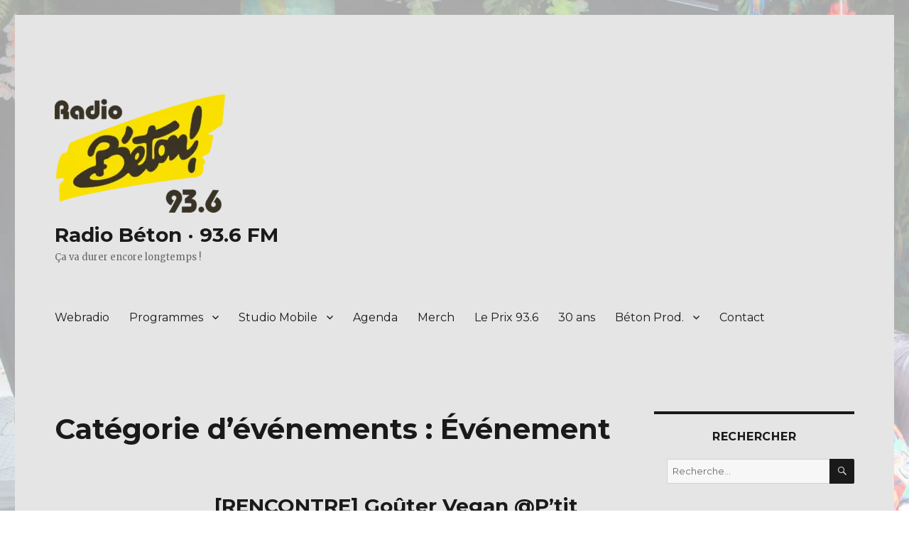

--- FILE ---
content_type: text/html; charset=UTF-8
request_url: https://www.radiobeton.com/www/events/category/evenements/
body_size: 10805
content:
<!DOCTYPE html>
<html lang="fr-FR" class="no-js">
<head>
	<meta charset="UTF-8">
	<meta name="viewport" content="width=device-width, initial-scale=1">
	<link rel="profile" href="https://gmpg.org/xfn/11">
		<script>(function(html){html.className = html.className.replace(/\bno-js\b/,'js')})(document.documentElement);</script>
<title>Radio Béton · 93.6 FM</title>
<meta name='robots' content='max-image-preview:large' />
<link rel='dns-prefetch' href='//static.addtoany.com' />
<link rel='dns-prefetch' href='//fonts.googleapis.com' />
<link href='https://fonts.gstatic.com' crossorigin rel='preconnect' />
<link rel="alternate" type="application/rss+xml" title="Radio Béton · 93.6 FM &raquo; Flux" href="https://www.radiobeton.com/www/feed/" />
<link rel="alternate" type="application/rss+xml" title="Radio Béton · 93.6 FM &raquo; Flux des commentaires" href="https://www.radiobeton.com/www/comments/feed/" />
<style id='wp-img-auto-sizes-contain-inline-css'>
img:is([sizes=auto i],[sizes^="auto," i]){contain-intrinsic-size:3000px 1500px}
/*# sourceURL=wp-img-auto-sizes-contain-inline-css */
</style>
<link rel='stylesheet' id='eo-leaflet.js-css' href='https://www.radiobeton.com/www/wp-content/plugins/event-organiser/lib/leaflet/leaflet.min.css?ver=1.4.0' media='all' />
<style id='eo-leaflet.js-inline-css'>
.leaflet-popup-close-button{box-shadow:none!important;}
/*# sourceURL=eo-leaflet.js-inline-css */
</style>
<style id='cf-frontend-style-inline-css'>
@font-face {
	font-family: 'cocogoose pro';
	font-style: normal;
	font-weight: 100;
	font-display: auto;
	font-fallback: Montserrat;
	src: url('https://www.radiobeton.com/www/wp-content/uploads/2022/10/Cocogoose-Pro-Letterpress-Regular.woff2') format('woff2'),
		url('https://www.radiobeton.com/www/wp-content/uploads/2022/10/Cocogoose-Pro-Letterpress-Regular.ttf') format('truetype'),
		url('https://www.radiobeton.com/www/wp-content/uploads/2022/10/Cocogoose-Pro-Letterpress-Regular.otf') format('OpenType');
}
/*# sourceURL=cf-frontend-style-inline-css */
</style>
<style id='wp-emoji-styles-inline-css'>

	img.wp-smiley, img.emoji {
		display: inline !important;
		border: none !important;
		box-shadow: none !important;
		height: 1em !important;
		width: 1em !important;
		margin: 0 0.07em !important;
		vertical-align: -0.1em !important;
		background: none !important;
		padding: 0 !important;
	}
/*# sourceURL=wp-emoji-styles-inline-css */
</style>
<style id='wp-block-library-inline-css'>
:root{--wp-block-synced-color:#7a00df;--wp-block-synced-color--rgb:122,0,223;--wp-bound-block-color:var(--wp-block-synced-color);--wp-editor-canvas-background:#ddd;--wp-admin-theme-color:#007cba;--wp-admin-theme-color--rgb:0,124,186;--wp-admin-theme-color-darker-10:#006ba1;--wp-admin-theme-color-darker-10--rgb:0,107,160.5;--wp-admin-theme-color-darker-20:#005a87;--wp-admin-theme-color-darker-20--rgb:0,90,135;--wp-admin-border-width-focus:2px}@media (min-resolution:192dpi){:root{--wp-admin-border-width-focus:1.5px}}.wp-element-button{cursor:pointer}:root .has-very-light-gray-background-color{background-color:#eee}:root .has-very-dark-gray-background-color{background-color:#313131}:root .has-very-light-gray-color{color:#eee}:root .has-very-dark-gray-color{color:#313131}:root .has-vivid-green-cyan-to-vivid-cyan-blue-gradient-background{background:linear-gradient(135deg,#00d084,#0693e3)}:root .has-purple-crush-gradient-background{background:linear-gradient(135deg,#34e2e4,#4721fb 50%,#ab1dfe)}:root .has-hazy-dawn-gradient-background{background:linear-gradient(135deg,#faaca8,#dad0ec)}:root .has-subdued-olive-gradient-background{background:linear-gradient(135deg,#fafae1,#67a671)}:root .has-atomic-cream-gradient-background{background:linear-gradient(135deg,#fdd79a,#004a59)}:root .has-nightshade-gradient-background{background:linear-gradient(135deg,#330968,#31cdcf)}:root .has-midnight-gradient-background{background:linear-gradient(135deg,#020381,#2874fc)}:root{--wp--preset--font-size--normal:16px;--wp--preset--font-size--huge:42px}.has-regular-font-size{font-size:1em}.has-larger-font-size{font-size:2.625em}.has-normal-font-size{font-size:var(--wp--preset--font-size--normal)}.has-huge-font-size{font-size:var(--wp--preset--font-size--huge)}.has-text-align-center{text-align:center}.has-text-align-left{text-align:left}.has-text-align-right{text-align:right}.has-fit-text{white-space:nowrap!important}#end-resizable-editor-section{display:none}.aligncenter{clear:both}.items-justified-left{justify-content:flex-start}.items-justified-center{justify-content:center}.items-justified-right{justify-content:flex-end}.items-justified-space-between{justify-content:space-between}.screen-reader-text{border:0;clip-path:inset(50%);height:1px;margin:-1px;overflow:hidden;padding:0;position:absolute;width:1px;word-wrap:normal!important}.screen-reader-text:focus{background-color:#ddd;clip-path:none;color:#444;display:block;font-size:1em;height:auto;left:5px;line-height:normal;padding:15px 23px 14px;text-decoration:none;top:5px;width:auto;z-index:100000}html :where(.has-border-color){border-style:solid}html :where([style*=border-top-color]){border-top-style:solid}html :where([style*=border-right-color]){border-right-style:solid}html :where([style*=border-bottom-color]){border-bottom-style:solid}html :where([style*=border-left-color]){border-left-style:solid}html :where([style*=border-width]){border-style:solid}html :where([style*=border-top-width]){border-top-style:solid}html :where([style*=border-right-width]){border-right-style:solid}html :where([style*=border-bottom-width]){border-bottom-style:solid}html :where([style*=border-left-width]){border-left-style:solid}html :where(img[class*=wp-image-]){height:auto;max-width:100%}:where(figure){margin:0 0 1em}html :where(.is-position-sticky){--wp-admin--admin-bar--position-offset:var(--wp-admin--admin-bar--height,0px)}@media screen and (max-width:600px){html :where(.is-position-sticky){--wp-admin--admin-bar--position-offset:0px}}

/*# sourceURL=wp-block-library-inline-css */
</style><style id='global-styles-inline-css'>
:root{--wp--preset--aspect-ratio--square: 1;--wp--preset--aspect-ratio--4-3: 4/3;--wp--preset--aspect-ratio--3-4: 3/4;--wp--preset--aspect-ratio--3-2: 3/2;--wp--preset--aspect-ratio--2-3: 2/3;--wp--preset--aspect-ratio--16-9: 16/9;--wp--preset--aspect-ratio--9-16: 9/16;--wp--preset--color--black: #000000;--wp--preset--color--cyan-bluish-gray: #abb8c3;--wp--preset--color--white: #fff;--wp--preset--color--pale-pink: #f78da7;--wp--preset--color--vivid-red: #cf2e2e;--wp--preset--color--luminous-vivid-orange: #ff6900;--wp--preset--color--luminous-vivid-amber: #fcb900;--wp--preset--color--light-green-cyan: #7bdcb5;--wp--preset--color--vivid-green-cyan: #00d084;--wp--preset--color--pale-cyan-blue: #8ed1fc;--wp--preset--color--vivid-cyan-blue: #0693e3;--wp--preset--color--vivid-purple: #9b51e0;--wp--preset--color--dark-gray: #1a1a1a;--wp--preset--color--medium-gray: #686868;--wp--preset--color--light-gray: #e5e5e5;--wp--preset--color--blue-gray: #4d545c;--wp--preset--color--bright-blue: #007acc;--wp--preset--color--light-blue: #9adffd;--wp--preset--color--dark-brown: #402b30;--wp--preset--color--medium-brown: #774e24;--wp--preset--color--dark-red: #640c1f;--wp--preset--color--bright-red: #ff675f;--wp--preset--color--yellow: #ffef8e;--wp--preset--gradient--vivid-cyan-blue-to-vivid-purple: linear-gradient(135deg,rgb(6,147,227) 0%,rgb(155,81,224) 100%);--wp--preset--gradient--light-green-cyan-to-vivid-green-cyan: linear-gradient(135deg,rgb(122,220,180) 0%,rgb(0,208,130) 100%);--wp--preset--gradient--luminous-vivid-amber-to-luminous-vivid-orange: linear-gradient(135deg,rgb(252,185,0) 0%,rgb(255,105,0) 100%);--wp--preset--gradient--luminous-vivid-orange-to-vivid-red: linear-gradient(135deg,rgb(255,105,0) 0%,rgb(207,46,46) 100%);--wp--preset--gradient--very-light-gray-to-cyan-bluish-gray: linear-gradient(135deg,rgb(238,238,238) 0%,rgb(169,184,195) 100%);--wp--preset--gradient--cool-to-warm-spectrum: linear-gradient(135deg,rgb(74,234,220) 0%,rgb(151,120,209) 20%,rgb(207,42,186) 40%,rgb(238,44,130) 60%,rgb(251,105,98) 80%,rgb(254,248,76) 100%);--wp--preset--gradient--blush-light-purple: linear-gradient(135deg,rgb(255,206,236) 0%,rgb(152,150,240) 100%);--wp--preset--gradient--blush-bordeaux: linear-gradient(135deg,rgb(254,205,165) 0%,rgb(254,45,45) 50%,rgb(107,0,62) 100%);--wp--preset--gradient--luminous-dusk: linear-gradient(135deg,rgb(255,203,112) 0%,rgb(199,81,192) 50%,rgb(65,88,208) 100%);--wp--preset--gradient--pale-ocean: linear-gradient(135deg,rgb(255,245,203) 0%,rgb(182,227,212) 50%,rgb(51,167,181) 100%);--wp--preset--gradient--electric-grass: linear-gradient(135deg,rgb(202,248,128) 0%,rgb(113,206,126) 100%);--wp--preset--gradient--midnight: linear-gradient(135deg,rgb(2,3,129) 0%,rgb(40,116,252) 100%);--wp--preset--font-size--small: 13px;--wp--preset--font-size--medium: 20px;--wp--preset--font-size--large: 36px;--wp--preset--font-size--x-large: 42px;--wp--preset--spacing--20: 0.44rem;--wp--preset--spacing--30: 0.67rem;--wp--preset--spacing--40: 1rem;--wp--preset--spacing--50: 1.5rem;--wp--preset--spacing--60: 2.25rem;--wp--preset--spacing--70: 3.38rem;--wp--preset--spacing--80: 5.06rem;--wp--preset--shadow--natural: 6px 6px 9px rgba(0, 0, 0, 0.2);--wp--preset--shadow--deep: 12px 12px 50px rgba(0, 0, 0, 0.4);--wp--preset--shadow--sharp: 6px 6px 0px rgba(0, 0, 0, 0.2);--wp--preset--shadow--outlined: 6px 6px 0px -3px rgb(255, 255, 255), 6px 6px rgb(0, 0, 0);--wp--preset--shadow--crisp: 6px 6px 0px rgb(0, 0, 0);}:where(.is-layout-flex){gap: 0.5em;}:where(.is-layout-grid){gap: 0.5em;}body .is-layout-flex{display: flex;}.is-layout-flex{flex-wrap: wrap;align-items: center;}.is-layout-flex > :is(*, div){margin: 0;}body .is-layout-grid{display: grid;}.is-layout-grid > :is(*, div){margin: 0;}:where(.wp-block-columns.is-layout-flex){gap: 2em;}:where(.wp-block-columns.is-layout-grid){gap: 2em;}:where(.wp-block-post-template.is-layout-flex){gap: 1.25em;}:where(.wp-block-post-template.is-layout-grid){gap: 1.25em;}.has-black-color{color: var(--wp--preset--color--black) !important;}.has-cyan-bluish-gray-color{color: var(--wp--preset--color--cyan-bluish-gray) !important;}.has-white-color{color: var(--wp--preset--color--white) !important;}.has-pale-pink-color{color: var(--wp--preset--color--pale-pink) !important;}.has-vivid-red-color{color: var(--wp--preset--color--vivid-red) !important;}.has-luminous-vivid-orange-color{color: var(--wp--preset--color--luminous-vivid-orange) !important;}.has-luminous-vivid-amber-color{color: var(--wp--preset--color--luminous-vivid-amber) !important;}.has-light-green-cyan-color{color: var(--wp--preset--color--light-green-cyan) !important;}.has-vivid-green-cyan-color{color: var(--wp--preset--color--vivid-green-cyan) !important;}.has-pale-cyan-blue-color{color: var(--wp--preset--color--pale-cyan-blue) !important;}.has-vivid-cyan-blue-color{color: var(--wp--preset--color--vivid-cyan-blue) !important;}.has-vivid-purple-color{color: var(--wp--preset--color--vivid-purple) !important;}.has-black-background-color{background-color: var(--wp--preset--color--black) !important;}.has-cyan-bluish-gray-background-color{background-color: var(--wp--preset--color--cyan-bluish-gray) !important;}.has-white-background-color{background-color: var(--wp--preset--color--white) !important;}.has-pale-pink-background-color{background-color: var(--wp--preset--color--pale-pink) !important;}.has-vivid-red-background-color{background-color: var(--wp--preset--color--vivid-red) !important;}.has-luminous-vivid-orange-background-color{background-color: var(--wp--preset--color--luminous-vivid-orange) !important;}.has-luminous-vivid-amber-background-color{background-color: var(--wp--preset--color--luminous-vivid-amber) !important;}.has-light-green-cyan-background-color{background-color: var(--wp--preset--color--light-green-cyan) !important;}.has-vivid-green-cyan-background-color{background-color: var(--wp--preset--color--vivid-green-cyan) !important;}.has-pale-cyan-blue-background-color{background-color: var(--wp--preset--color--pale-cyan-blue) !important;}.has-vivid-cyan-blue-background-color{background-color: var(--wp--preset--color--vivid-cyan-blue) !important;}.has-vivid-purple-background-color{background-color: var(--wp--preset--color--vivid-purple) !important;}.has-black-border-color{border-color: var(--wp--preset--color--black) !important;}.has-cyan-bluish-gray-border-color{border-color: var(--wp--preset--color--cyan-bluish-gray) !important;}.has-white-border-color{border-color: var(--wp--preset--color--white) !important;}.has-pale-pink-border-color{border-color: var(--wp--preset--color--pale-pink) !important;}.has-vivid-red-border-color{border-color: var(--wp--preset--color--vivid-red) !important;}.has-luminous-vivid-orange-border-color{border-color: var(--wp--preset--color--luminous-vivid-orange) !important;}.has-luminous-vivid-amber-border-color{border-color: var(--wp--preset--color--luminous-vivid-amber) !important;}.has-light-green-cyan-border-color{border-color: var(--wp--preset--color--light-green-cyan) !important;}.has-vivid-green-cyan-border-color{border-color: var(--wp--preset--color--vivid-green-cyan) !important;}.has-pale-cyan-blue-border-color{border-color: var(--wp--preset--color--pale-cyan-blue) !important;}.has-vivid-cyan-blue-border-color{border-color: var(--wp--preset--color--vivid-cyan-blue) !important;}.has-vivid-purple-border-color{border-color: var(--wp--preset--color--vivid-purple) !important;}.has-vivid-cyan-blue-to-vivid-purple-gradient-background{background: var(--wp--preset--gradient--vivid-cyan-blue-to-vivid-purple) !important;}.has-light-green-cyan-to-vivid-green-cyan-gradient-background{background: var(--wp--preset--gradient--light-green-cyan-to-vivid-green-cyan) !important;}.has-luminous-vivid-amber-to-luminous-vivid-orange-gradient-background{background: var(--wp--preset--gradient--luminous-vivid-amber-to-luminous-vivid-orange) !important;}.has-luminous-vivid-orange-to-vivid-red-gradient-background{background: var(--wp--preset--gradient--luminous-vivid-orange-to-vivid-red) !important;}.has-very-light-gray-to-cyan-bluish-gray-gradient-background{background: var(--wp--preset--gradient--very-light-gray-to-cyan-bluish-gray) !important;}.has-cool-to-warm-spectrum-gradient-background{background: var(--wp--preset--gradient--cool-to-warm-spectrum) !important;}.has-blush-light-purple-gradient-background{background: var(--wp--preset--gradient--blush-light-purple) !important;}.has-blush-bordeaux-gradient-background{background: var(--wp--preset--gradient--blush-bordeaux) !important;}.has-luminous-dusk-gradient-background{background: var(--wp--preset--gradient--luminous-dusk) !important;}.has-pale-ocean-gradient-background{background: var(--wp--preset--gradient--pale-ocean) !important;}.has-electric-grass-gradient-background{background: var(--wp--preset--gradient--electric-grass) !important;}.has-midnight-gradient-background{background: var(--wp--preset--gradient--midnight) !important;}.has-small-font-size{font-size: var(--wp--preset--font-size--small) !important;}.has-medium-font-size{font-size: var(--wp--preset--font-size--medium) !important;}.has-large-font-size{font-size: var(--wp--preset--font-size--large) !important;}.has-x-large-font-size{font-size: var(--wp--preset--font-size--x-large) !important;}
/*# sourceURL=global-styles-inline-css */
</style>

<style id='classic-theme-styles-inline-css'>
/*! This file is auto-generated */
.wp-block-button__link{color:#fff;background-color:#32373c;border-radius:9999px;box-shadow:none;text-decoration:none;padding:calc(.667em + 2px) calc(1.333em + 2px);font-size:1.125em}.wp-block-file__button{background:#32373c;color:#fff;text-decoration:none}
/*# sourceURL=/wp-includes/css/classic-themes.min.css */
</style>
<link rel='stylesheet' id='contact-form-7-css' href='https://www.radiobeton.com/www/wp-content/plugins/contact-form-7/includes/css/styles.css?ver=6.1.4' media='all' />
<link rel='stylesheet' id='feedzy-rss-feeds-css' href='https://www.radiobeton.com/www/wp-content/plugins/feedzy-rss-feeds-radiobeton/css/feedzy-rss-feeds.css?ver=3.0.5' media='all' />
<link rel='stylesheet' id='widgetopts-styles-css' href='https://www.radiobeton.com/www/wp-content/plugins/widget-options/assets/css/widget-options.css?ver=4.1.3' media='all' />
<link rel='stylesheet' id='twentysixteen-fonts-css' href='https://fonts.googleapis.com/css?family=Merriweather%3A400%2C700%2C900%2C400italic%2C700italic%2C900italic%7CMontserrat%3A400%2C700%7CInconsolata%3A400&#038;subset=latin%2Clatin-ext&#038;display=fallback' media='all' />
<link rel='stylesheet' id='genericons-css' href='https://www.radiobeton.com/www/wp-content/themes/twentysixteen%20copie/genericons/genericons.css?ver=3.4.1' media='all' />
<link rel='stylesheet' id='twentysixteen-style-css' href='https://www.radiobeton.com/www/wp-content/themes/twentysixteen%20copie/style.css?ver=20190507' media='all' />
<style id='twentysixteen-style-inline-css'>

		/* Custom Page Background Color */
		.site {
			background-color: #e5e5e5;
		}

		mark,
		ins,
		button,
		button[disabled]:hover,
		button[disabled]:focus,
		input[type="button"],
		input[type="button"][disabled]:hover,
		input[type="button"][disabled]:focus,
		input[type="reset"],
		input[type="reset"][disabled]:hover,
		input[type="reset"][disabled]:focus,
		input[type="submit"],
		input[type="submit"][disabled]:hover,
		input[type="submit"][disabled]:focus,
		.menu-toggle.toggled-on,
		.menu-toggle.toggled-on:hover,
		.menu-toggle.toggled-on:focus,
		.pagination .prev,
		.pagination .next,
		.pagination .prev:hover,
		.pagination .prev:focus,
		.pagination .next:hover,
		.pagination .next:focus,
		.pagination .nav-links:before,
		.pagination .nav-links:after,
		.widget_calendar tbody a,
		.widget_calendar tbody a:hover,
		.widget_calendar tbody a:focus,
		.page-links a,
		.page-links a:hover,
		.page-links a:focus {
			color: #e5e5e5;
		}

		@media screen and (min-width: 56.875em) {
			.main-navigation ul ul li {
				background-color: #e5e5e5;
			}

			.main-navigation ul ul:after {
				border-top-color: #e5e5e5;
				border-bottom-color: #e5e5e5;
			}
		}
	
/*# sourceURL=twentysixteen-style-inline-css */
</style>
<link rel='stylesheet' id='twentysixteen-block-style-css' href='https://www.radiobeton.com/www/wp-content/themes/twentysixteen%20copie/css/blocks.css?ver=20190102' media='all' />
<link rel='stylesheet' id='newsletter-css' href='https://www.radiobeton.com/www/wp-content/plugins/newsletter/style.css?ver=9.1.1' media='all' />
<link rel='stylesheet' id='addtoany-css' href='https://www.radiobeton.com/www/wp-content/plugins/add-to-any/addtoany.min.css?ver=1.16' media='all' />
<script id="addtoany-core-js-before">
window.a2a_config=window.a2a_config||{};a2a_config.callbacks=[];a2a_config.overlays=[];a2a_config.templates={};a2a_localize = {
	Share: "Partager",
	Save: "Enregistrer",
	Subscribe: "S'abonner",
	Email: "E-mail",
	Bookmark: "Marque-page",
	ShowAll: "Montrer tout",
	ShowLess: "Montrer moins",
	FindServices: "Trouver des service(s)",
	FindAnyServiceToAddTo: "Trouver instantan&eacute;ment des services &agrave; ajouter &agrave;",
	PoweredBy: "Propuls&eacute; par",
	ShareViaEmail: "Partager par e-mail",
	SubscribeViaEmail: "S’abonner par e-mail",
	BookmarkInYourBrowser: "Ajouter un signet dans votre navigateur",
	BookmarkInstructions: "Appuyez sur Ctrl+D ou \u2318+D pour mettre cette page en signet",
	AddToYourFavorites: "Ajouter &agrave; vos favoris",
	SendFromWebOrProgram: "Envoyer depuis n’importe quelle adresse e-mail ou logiciel e-mail",
	EmailProgram: "Programme d’e-mail",
	More: "Plus&#8230;",
	ThanksForSharing: "Merci de partager !",
	ThanksForFollowing: "Merci de nous suivre !"
};


//# sourceURL=addtoany-core-js-before
</script>
<script defer src="https://static.addtoany.com/menu/page.js" id="addtoany-core-js"></script>
<script src="https://www.radiobeton.com/www/wp-includes/js/jquery/jquery.min.js?ver=3.7.1" id="jquery-core-js"></script>
<script src="https://www.radiobeton.com/www/wp-includes/js/jquery/jquery-migrate.min.js?ver=3.4.1" id="jquery-migrate-js"></script>
<script defer src="https://www.radiobeton.com/www/wp-content/plugins/add-to-any/addtoany.min.js?ver=1.1" id="addtoany-jquery-js"></script>
<link rel="https://api.w.org/" href="https://www.radiobeton.com/www/wp-json/" /><link rel="EditURI" type="application/rsd+xml" title="RSD" href="https://www.radiobeton.com/www/xmlrpc.php?rsd" />
<meta name="generator" content="WordPress 6.9" />
<link rel='shortlink' href='https://www.radiobeton.com/www/?p=0' />
<style id="custom-background-css">
body.custom-background { background-color: #ffffff; background-image: url("https://www.radiobeton.com/www/wp-content/uploads/2025/10/ADT2024-1-Enora-Morizo-scaled.jpg"); background-position: left top; background-size: cover; background-repeat: no-repeat; background-attachment: fixed; }
</style>
	<link rel="icon" href="https://www.radiobeton.com/www/wp-content/uploads/2024/08/cropped-betonVect-2014-32x32.png" sizes="32x32" />
<link rel="icon" href="https://www.radiobeton.com/www/wp-content/uploads/2024/08/cropped-betonVect-2014-192x192.png" sizes="192x192" />
<link rel="apple-touch-icon" href="https://www.radiobeton.com/www/wp-content/uploads/2024/08/cropped-betonVect-2014-180x180.png" />
<meta name="msapplication-TileImage" content="https://www.radiobeton.com/www/wp-content/uploads/2024/08/cropped-betonVect-2014-270x270.png" />
<link rel='stylesheet' id='eo_front-css' href='https://www.radiobeton.com/www/wp-content/plugins/event-organiser/css/eventorganiser-front-end.min.css?ver=3.12.5' media='all' />
</head>

<body class="archive custom-background wp-custom-logo wp-embed-responsive wp-theme-twentysixteencopie custom-background-image group-blog hfeed eo-tc-page">
<div id="page" class="site">
	<div class="site-inner">
		<a class="skip-link screen-reader-text" href="#content">Aller au contenu</a>

		<header id="masthead" class="site-header" role="banner">
			<div class="site-header-main">
				<div class="site-branding">
					<a href="https://www.radiobeton.com/www/" class="custom-logo-link" rel="home"><img width="240" height="167" src="https://www.radiobeton.com/www/wp-content/uploads/2024/08/cropped-betonVect.png" class="custom-logo" alt="Radio Béton · 93.6 FM" decoding="async" /></a>
											<p class="site-title"><a href="https://www.radiobeton.com/www/" rel="home">Radio Béton · 93.6 FM</a></p>
												<p class="site-description">Ça va durer encore longtemps !</p>
									</div><!-- .site-branding -->

									<button id="menu-toggle" class="menu-toggle">Menu</button>

					<div id="site-header-menu" class="site-header-menu">
													<nav id="site-navigation" class="main-navigation" role="navigation" aria-label="Menu principal">
								<div class="menu-menu-header-container"><ul id="menu-menu-header" class="primary-menu"><li id="menu-item-92086" class="menu-item menu-item-type-custom menu-item-object-custom menu-item-92086"><a target="_blank" href="https://www.radiobeton.com/webradio/">Webradio</a></li>
<li id="menu-item-64007" class="menu-item menu-item-type-post_type menu-item-object-page menu-item-home menu-item-has-children menu-item-64007"><a href="https://www.radiobeton.com/www/">Programmes</a>
<ul class="sub-menu">
	<li id="menu-item-126646" class="menu-item menu-item-type-post_type menu-item-object-page menu-item-126646"><a href="https://www.radiobeton.com/www/test-vero/">Les rendez-vous quotidiens</a></li>
	<li id="menu-item-125375" class="menu-item menu-item-type-taxonomy menu-item-object-category menu-item-125375"><a href="https://www.radiobeton.com/www/categories/la-radio/playlists-de-journee/">Playlists de journée</a></li>
	<li id="menu-item-126654" class="menu-item menu-item-type-post_type menu-item-object-page menu-item-126654"><a href="https://www.radiobeton.com/www/archives-demissions-et-de-chroniques/">Archives d&rsquo;émissions et de chroniques</a></li>
</ul>
</li>
<li id="menu-item-63683" class="menu-item menu-item-type-taxonomy menu-item-object-category menu-item-has-children menu-item-63683"><a href="https://www.radiobeton.com/www/categories/studio-mobile/">Studio Mobile</a>
<ul class="sub-menu">
	<li id="menu-item-125372" class="menu-item menu-item-type-taxonomy menu-item-object-category menu-item-125372"><a href="https://www.radiobeton.com/www/categories/la-radio/emissions-en-reecoute/en-direct-de/">En direct de&#8230;</a></li>
</ul>
</li>
<li id="menu-item-21590" class="menu-item menu-item-type-post_type menu-item-object-page menu-item-21590"><a href="https://www.radiobeton.com/www/agenda/">Agenda</a></li>
<li id="menu-item-110317" class="menu-item menu-item-type-taxonomy menu-item-object-category menu-item-110317"><a href="https://www.radiobeton.com/www/categories/lassociation/boutique-beton/merch/">Merch</a></li>
<li id="menu-item-72858" class="menu-item menu-item-type-post_type menu-item-object-page menu-item-72858"><a href="https://www.radiobeton.com/www/prix936/">Le Prix 93.6</a></li>
<li id="menu-item-92199" class="menu-item menu-item-type-custom menu-item-object-custom menu-item-92199"><a target="_blank" href="http://30ans.radiobeton.com/">30 ans</a></li>
<li id="menu-item-63050" class="menu-item menu-item-type-taxonomy menu-item-object-category menu-item-has-children menu-item-63050"><a href="https://www.radiobeton.com/www/categories/beton-prod/">Béton Prod.</a>
<ul class="sub-menu">
	<li id="menu-item-125371" class="menu-item menu-item-type-taxonomy menu-item-object-category menu-item-125371"><a href="https://www.radiobeton.com/www/categories/beton-prod/aucard-de-tours/">Aucard de Tours</a></li>
	<li id="menu-item-125373" class="menu-item menu-item-type-taxonomy menu-item-object-category menu-item-125373"><a href="https://www.radiobeton.com/www/categories/la-radio/evenements-la-radio/marche-de-leon-by-beton/">Marché de Lëon by Béton!</a></li>
</ul>
</li>
<li id="menu-item-21636" class="menu-item menu-item-type-post_type menu-item-object-page menu-item-21636"><a href="https://www.radiobeton.com/www/contact/">Contact</a></li>
</ul></div>							</nav><!-- .main-navigation -->
						
											</div><!-- .site-header-menu -->
							</div><!-- .site-header-main -->

					</header><!-- .site-header -->

		<div id="content" class="site-content">

<div id="primary" class="content-area">
	<main id="main" class="site-main" role="main">
		
<article id="post--9999" class="post--9999 event type-event status-publish hentry eo-tc-page">
	<header class="entry-header">
		<h1 class="entry-title">Catégorie d&rsquo;événements : <span>Événement</span></h1>	</header><!-- .entry-header -->

	
	<div class="entry-content">
		
	
	<article id="post-135018" class="post-135018 event type-event status-publish hentry event-venue-le-ptit-rex event-category-evenements event-category-culturel-et-social event-category-rencontre eo-tc-event" itemscope itemtype="http://schema.org/Event">

	<header class="eo-event-header entry-header">

		<h2 class="eo-event-title entry-title">
			<a href="https://www.radiobeton.com/www/events/event/rencontre-gouter-vegan-ptit-rex-cafe/" itemprop="url">
				<span itemprop="summary">[RENCONTRE] Goûter Vegan @P&rsquo;tit Rex Café</span>
			</a>
		</h2>

		<div class="eo-event-date">
			<time itemprop="startDate" datetime="2026-01-25T15:00:00+01:00">25 janvier 2026 15:00</time> &ndash; <time itemprop="endDate" datetime="2026-01-25T18:30:00+01:00">18:30</time>		</div>

	</header><!-- .entry-header -->

	<div class="eo-event-details event-entry-meta">

		<ul class="eo-event-meta"><li><strong>Lieu:</strong> <a href="https://www.radiobeton.com/www/events/venues/le-ptit-rex/">
				<span itemprop="location" itemscope itemtype="http://schema.org/Place">
					<span itemprop="name">Le P'tit Rex</span>
					<span itemprop="geo" itemscope itemtype="http://schema.org/GeoCoordinates">
						<meta itemprop="latitude" content="47.394134" />
						<meta itemprop="longitude" content="0.683796" />
					</span>
				</span>
			</a></li><li><strong>Catégories:</strong> <a href="https://www.radiobeton.com/www/events/category/evenements/" rel="tag">Événement</a>, <a href="https://www.radiobeton.com/www/events/category/culturel-et-social/" rel="tag">L'agenda culturel et social</a>, <a href="https://www.radiobeton.com/www/events/category/rencontre/" rel="tag">Rencontre</a></li>
</ul>
	</div><!-- .event-entry-meta -->

	<!-- Show Event text as 'the_excerpt' or 'the_content' -->
	<div class="eo-event-content" itemprop="description"><p>Goûter Vegan pour un monde meilleur. Dimanche 25 janvier de 15h à 18h30 au P&rsquo;tit Rex Café Entrée libre Venez avec votre meilleur plat salé ou sucré vegan pour le partager avec nous afin de passer un moment convivial ! Organisé par l&rsquo;association Éduc Pop Animalise (organisateur de la Vegan Place à Tours).</p>
<div class="addtoany_share_save_container addtoany_content addtoany_content_bottom"><div class="a2a_kit a2a_kit_size_32 addtoany_list" data-a2a-url="https://www.radiobeton.com/www/events/event/rencontre-gouter-vegan-ptit-rex-cafe/" data-a2a-title="[RENCONTRE] Goûter Vegan @P’tit Rex Café"><a class="a2a_button_facebook" href="https://www.addtoany.com/add_to/facebook?linkurl=https%3A%2F%2Fwww.radiobeton.com%2Fwww%2Fevents%2Fevent%2Frencontre-gouter-vegan-ptit-rex-cafe%2F&amp;linkname=%5BRENCONTRE%5D%20Go%C3%BBter%20Vegan%20%40P%E2%80%99tit%20Rex%20Caf%C3%A9" title="Facebook" rel="nofollow noopener" target="_blank"></a><a class="a2a_button_twitter" href="https://www.addtoany.com/add_to/twitter?linkurl=https%3A%2F%2Fwww.radiobeton.com%2Fwww%2Fevents%2Fevent%2Frencontre-gouter-vegan-ptit-rex-cafe%2F&amp;linkname=%5BRENCONTRE%5D%20Go%C3%BBter%20Vegan%20%40P%E2%80%99tit%20Rex%20Caf%C3%A9" title="Twitter" rel="nofollow noopener" target="_blank"></a></div></div></div>

	<div style="clear:both;"></div>

</article>

	
	</div><!-- .entry-content -->

	
</article><!-- #post--9999 -->

	</main><!-- .site-main -->

	
</div><!-- .content-area -->


	<aside id="secondary" class="sidebar widget-area" role="complementary">
		<section id="search-4" class="extendedwopts-md-center widget widget_search"><h2 class="widget-title">Rechercher</h2>
<form role="search" method="get" class="search-form" action="https://www.radiobeton.com/www/">
	<label>
		<span class="screen-reader-text">Recherche pour :</span>
		<input type="search" class="search-field" placeholder="Recherche&hellip;" value="" name="s" />
	</label>
	<button type="submit" class="search-submit"><span class="screen-reader-text">Recherche</span></button>
</form>
</section><section id="custom_html-4" class="widget_text extendedwopts-md-center widget widget_custom_html"><h2 class="widget-title">▶ Ecoute Béton ! ▶</h2><div class="textwidget custom-html-widget"><audio controls src="https://stream.radiobeton.com:8001/stream.mp3"></audio>
</div></section><section id="media_image-5" class="widget widget_media_image"><h2 class="widget-title">Podcasts Béton</h2><a href="https://podcast-radiobeton.com/" target="_blank"><img width="300" height="300" src="https://www.radiobeton.com/www/wp-content/uploads/2024/09/Podcast-visuel-300x300.jpg" class="image wp-image-126348  attachment-medium size-medium" alt="" style="max-width: 100%; height: auto;" title="Podcast Béton" decoding="async" loading="lazy" srcset="https://www.radiobeton.com/www/wp-content/uploads/2024/09/Podcast-visuel-300x300.jpg 300w, https://www.radiobeton.com/www/wp-content/uploads/2024/09/Podcast-visuel-150x150.jpg 150w, https://www.radiobeton.com/www/wp-content/uploads/2024/09/Podcast-visuel.jpg 567w" sizes="auto, (max-width: 300px) 85vw, 300px" /></a></section><section id="media_image-4" class="extendedwopts-md-center widget widget_media_image"><h2 class="widget-title">GRILLE D&rsquo;ANTENNE 2025</h2><a href="https://www.radiobeton.com/www/wp-content/uploads/2025/10/GRILLE-rentree-2025.jpg" target="_blank"><img width="2528" height="1795" src="https://www.radiobeton.com/www/wp-content/uploads/2025/10/GRILLE-rentree-2025.jpg" class="image wp-image-133950  attachment-full size-full" alt="" style="max-width: 100%; height: auto;" title="GRILLE D&#039;ANTENNE 2025" decoding="async" loading="lazy" srcset="https://www.radiobeton.com/www/wp-content/uploads/2025/10/GRILLE-rentree-2025.jpg 2528w, https://www.radiobeton.com/www/wp-content/uploads/2025/10/GRILLE-rentree-2025-300x213.jpg 300w, https://www.radiobeton.com/www/wp-content/uploads/2025/10/GRILLE-rentree-2025-1024x727.jpg 1024w, https://www.radiobeton.com/www/wp-content/uploads/2025/10/GRILLE-rentree-2025-768x545.jpg 768w, https://www.radiobeton.com/www/wp-content/uploads/2025/10/GRILLE-rentree-2025-1536x1091.jpg 1536w, https://www.radiobeton.com/www/wp-content/uploads/2025/10/GRILLE-rentree-2025-2048x1454.jpg 2048w, https://www.radiobeton.com/www/wp-content/uploads/2025/10/GRILLE-rentree-2025-1200x852.jpg 1200w" sizes="auto, (max-width: 709px) 85vw, (max-width: 909px) 67vw, (max-width: 1362px) 62vw, 840px" /></a></section>	</aside><!-- .sidebar .widget-area -->

		</div><!-- .site-content -->

		<footer id="colophon" class="site-footer" role="contentinfo">
							<nav class="main-navigation" role="navigation" aria-label="Menu principal de pied">
					<div class="menu-menu-header-container"><ul id="menu-menu-header-1" class="primary-menu"><li class="menu-item menu-item-type-custom menu-item-object-custom menu-item-92086"><a target="_blank" href="https://www.radiobeton.com/webradio/">Webradio</a></li>
<li class="menu-item menu-item-type-post_type menu-item-object-page menu-item-home menu-item-has-children menu-item-64007"><a href="https://www.radiobeton.com/www/">Programmes</a>
<ul class="sub-menu">
	<li class="menu-item menu-item-type-post_type menu-item-object-page menu-item-126646"><a href="https://www.radiobeton.com/www/test-vero/">Les rendez-vous quotidiens</a></li>
	<li class="menu-item menu-item-type-taxonomy menu-item-object-category menu-item-125375"><a href="https://www.radiobeton.com/www/categories/la-radio/playlists-de-journee/">Playlists de journée</a></li>
	<li class="menu-item menu-item-type-post_type menu-item-object-page menu-item-126654"><a href="https://www.radiobeton.com/www/archives-demissions-et-de-chroniques/">Archives d&rsquo;émissions et de chroniques</a></li>
</ul>
</li>
<li class="menu-item menu-item-type-taxonomy menu-item-object-category menu-item-has-children menu-item-63683"><a href="https://www.radiobeton.com/www/categories/studio-mobile/">Studio Mobile</a>
<ul class="sub-menu">
	<li class="menu-item menu-item-type-taxonomy menu-item-object-category menu-item-125372"><a href="https://www.radiobeton.com/www/categories/la-radio/emissions-en-reecoute/en-direct-de/">En direct de&#8230;</a></li>
</ul>
</li>
<li class="menu-item menu-item-type-post_type menu-item-object-page menu-item-21590"><a href="https://www.radiobeton.com/www/agenda/">Agenda</a></li>
<li class="menu-item menu-item-type-taxonomy menu-item-object-category menu-item-110317"><a href="https://www.radiobeton.com/www/categories/lassociation/boutique-beton/merch/">Merch</a></li>
<li class="menu-item menu-item-type-post_type menu-item-object-page menu-item-72858"><a href="https://www.radiobeton.com/www/prix936/">Le Prix 93.6</a></li>
<li class="menu-item menu-item-type-custom menu-item-object-custom menu-item-92199"><a target="_blank" href="http://30ans.radiobeton.com/">30 ans</a></li>
<li class="menu-item menu-item-type-taxonomy menu-item-object-category menu-item-has-children menu-item-63050"><a href="https://www.radiobeton.com/www/categories/beton-prod/">Béton Prod.</a>
<ul class="sub-menu">
	<li class="menu-item menu-item-type-taxonomy menu-item-object-category menu-item-125371"><a href="https://www.radiobeton.com/www/categories/beton-prod/aucard-de-tours/">Aucard de Tours</a></li>
	<li class="menu-item menu-item-type-taxonomy menu-item-object-category menu-item-125373"><a href="https://www.radiobeton.com/www/categories/la-radio/evenements-la-radio/marche-de-leon-by-beton/">Marché de Lëon by Béton!</a></li>
</ul>
</li>
<li class="menu-item menu-item-type-post_type menu-item-object-page menu-item-21636"><a href="https://www.radiobeton.com/www/contact/">Contact</a></li>
</ul></div>				</nav><!-- .main-navigation -->
			
			
			<div class="site-info">
								<span class="site-title"><a href="https://www.radiobeton.com/www/" rel="home">Radio Béton · 93.6 FM</a></span>
								<a href="https://wordpress.org/" class="imprint">
					Fièrement propulsé par WordPress				</a>
			</div><!-- .site-info -->
		</footer><!-- .site-footer -->
	</div><!-- .site-inner -->
</div><!-- .site -->

<script type="speculationrules">
{"prefetch":[{"source":"document","where":{"and":[{"href_matches":"/www/*"},{"not":{"href_matches":["/www/wp-*.php","/www/wp-admin/*","/www/wp-content/uploads/*","/www/wp-content/*","/www/wp-content/plugins/*","/www/wp-content/themes/twentysixteen%20copie/*","/www/*\\?(.+)"]}},{"not":{"selector_matches":"a[rel~=\"nofollow\"]"}},{"not":{"selector_matches":".no-prefetch, .no-prefetch a"}}]},"eagerness":"conservative"}]}
</script>
<script src="https://www.radiobeton.com/www/wp-includes/js/dist/hooks.min.js?ver=dd5603f07f9220ed27f1" id="wp-hooks-js"></script>
<script src="https://www.radiobeton.com/www/wp-includes/js/dist/i18n.min.js?ver=c26c3dc7bed366793375" id="wp-i18n-js"></script>
<script id="wp-i18n-js-after">
wp.i18n.setLocaleData( { 'text direction\u0004ltr': [ 'ltr' ] } );
//# sourceURL=wp-i18n-js-after
</script>
<script src="https://www.radiobeton.com/www/wp-content/plugins/contact-form-7/includes/swv/js/index.js?ver=6.1.4" id="swv-js"></script>
<script id="contact-form-7-js-translations">
( function( domain, translations ) {
	var localeData = translations.locale_data[ domain ] || translations.locale_data.messages;
	localeData[""].domain = domain;
	wp.i18n.setLocaleData( localeData, domain );
} )( "contact-form-7", {"translation-revision-date":"2025-02-06 12:02:14+0000","generator":"GlotPress\/4.0.1","domain":"messages","locale_data":{"messages":{"":{"domain":"messages","plural-forms":"nplurals=2; plural=n > 1;","lang":"fr"},"This contact form is placed in the wrong place.":["Ce formulaire de contact est plac\u00e9 dans un mauvais endroit."],"Error:":["Erreur\u00a0:"]}},"comment":{"reference":"includes\/js\/index.js"}} );
//# sourceURL=contact-form-7-js-translations
</script>
<script id="contact-form-7-js-before">
var wpcf7 = {
    "api": {
        "root": "https:\/\/www.radiobeton.com\/www\/wp-json\/",
        "namespace": "contact-form-7\/v1"
    },
    "cached": 1
};
//# sourceURL=contact-form-7-js-before
</script>
<script src="https://www.radiobeton.com/www/wp-content/plugins/contact-form-7/includes/js/index.js?ver=6.1.4" id="contact-form-7-js"></script>
<script src="https://www.radiobeton.com/www/wp-content/themes/twentysixteen%20copie/js/skip-link-focus-fix.js?ver=20170530" id="twentysixteen-skip-link-focus-fix-js"></script>
<script id="twentysixteen-script-js-extra">
var screenReaderText = {"expand":"ouvrir le sous-menu","collapse":"fermer le sous-menu"};
//# sourceURL=twentysixteen-script-js-extra
</script>
<script src="https://www.radiobeton.com/www/wp-content/themes/twentysixteen%20copie/js/functions.js?ver=20181217" id="twentysixteen-script-js"></script>
<script id="newsletter-js-extra">
var newsletter_data = {"action_url":"https://www.radiobeton.com/www/wp-admin/admin-ajax.php"};
//# sourceURL=newsletter-js-extra
</script>
<script src="https://www.radiobeton.com/www/wp-content/plugins/newsletter/main.js?ver=9.1.1" id="newsletter-js"></script>
<script id="wp-emoji-settings" type="application/json">
{"baseUrl":"https://s.w.org/images/core/emoji/17.0.2/72x72/","ext":".png","svgUrl":"https://s.w.org/images/core/emoji/17.0.2/svg/","svgExt":".svg","source":{"concatemoji":"https://www.radiobeton.com/www/wp-includes/js/wp-emoji-release.min.js?ver=6.9"}}
</script>
<script type="module">
/*! This file is auto-generated */
const a=JSON.parse(document.getElementById("wp-emoji-settings").textContent),o=(window._wpemojiSettings=a,"wpEmojiSettingsSupports"),s=["flag","emoji"];function i(e){try{var t={supportTests:e,timestamp:(new Date).valueOf()};sessionStorage.setItem(o,JSON.stringify(t))}catch(e){}}function c(e,t,n){e.clearRect(0,0,e.canvas.width,e.canvas.height),e.fillText(t,0,0);t=new Uint32Array(e.getImageData(0,0,e.canvas.width,e.canvas.height).data);e.clearRect(0,0,e.canvas.width,e.canvas.height),e.fillText(n,0,0);const a=new Uint32Array(e.getImageData(0,0,e.canvas.width,e.canvas.height).data);return t.every((e,t)=>e===a[t])}function p(e,t){e.clearRect(0,0,e.canvas.width,e.canvas.height),e.fillText(t,0,0);var n=e.getImageData(16,16,1,1);for(let e=0;e<n.data.length;e++)if(0!==n.data[e])return!1;return!0}function u(e,t,n,a){switch(t){case"flag":return n(e,"\ud83c\udff3\ufe0f\u200d\u26a7\ufe0f","\ud83c\udff3\ufe0f\u200b\u26a7\ufe0f")?!1:!n(e,"\ud83c\udde8\ud83c\uddf6","\ud83c\udde8\u200b\ud83c\uddf6")&&!n(e,"\ud83c\udff4\udb40\udc67\udb40\udc62\udb40\udc65\udb40\udc6e\udb40\udc67\udb40\udc7f","\ud83c\udff4\u200b\udb40\udc67\u200b\udb40\udc62\u200b\udb40\udc65\u200b\udb40\udc6e\u200b\udb40\udc67\u200b\udb40\udc7f");case"emoji":return!a(e,"\ud83e\u1fac8")}return!1}function f(e,t,n,a){let r;const o=(r="undefined"!=typeof WorkerGlobalScope&&self instanceof WorkerGlobalScope?new OffscreenCanvas(300,150):document.createElement("canvas")).getContext("2d",{willReadFrequently:!0}),s=(o.textBaseline="top",o.font="600 32px Arial",{});return e.forEach(e=>{s[e]=t(o,e,n,a)}),s}function r(e){var t=document.createElement("script");t.src=e,t.defer=!0,document.head.appendChild(t)}a.supports={everything:!0,everythingExceptFlag:!0},new Promise(t=>{let n=function(){try{var e=JSON.parse(sessionStorage.getItem(o));if("object"==typeof e&&"number"==typeof e.timestamp&&(new Date).valueOf()<e.timestamp+604800&&"object"==typeof e.supportTests)return e.supportTests}catch(e){}return null}();if(!n){if("undefined"!=typeof Worker&&"undefined"!=typeof OffscreenCanvas&&"undefined"!=typeof URL&&URL.createObjectURL&&"undefined"!=typeof Blob)try{var e="postMessage("+f.toString()+"("+[JSON.stringify(s),u.toString(),c.toString(),p.toString()].join(",")+"));",a=new Blob([e],{type:"text/javascript"});const r=new Worker(URL.createObjectURL(a),{name:"wpTestEmojiSupports"});return void(r.onmessage=e=>{i(n=e.data),r.terminate(),t(n)})}catch(e){}i(n=f(s,u,c,p))}t(n)}).then(e=>{for(const n in e)a.supports[n]=e[n],a.supports.everything=a.supports.everything&&a.supports[n],"flag"!==n&&(a.supports.everythingExceptFlag=a.supports.everythingExceptFlag&&a.supports[n]);var t;a.supports.everythingExceptFlag=a.supports.everythingExceptFlag&&!a.supports.flag,a.supports.everything||((t=a.source||{}).concatemoji?r(t.concatemoji):t.wpemoji&&t.twemoji&&(r(t.twemoji),r(t.wpemoji)))});
//# sourceURL=https://www.radiobeton.com/www/wp-includes/js/wp-emoji-loader.min.js
</script>
</body>
</html>

<!--
Performance optimized by W3 Total Cache. Learn more: https://www.boldgrid.com/w3-total-cache/?utm_source=w3tc&utm_medium=footer_comment&utm_campaign=free_plugin


Served from: www.radiobeton.com @ 2026-01-22 01:20:59 by W3 Total Cache
-->